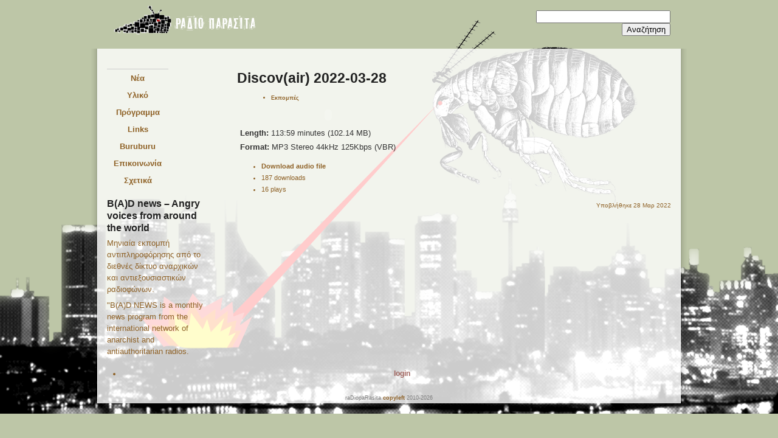

--- FILE ---
content_type: text/html; charset=utf-8
request_url: https://radioparasita.org/node/1542
body_size: 4151
content:
<!DOCTYPE html PUBLIC "-//W3C//DTD XHTML 1.0 Transitional//EN" "http://www.w3.org/TR/xhtml1/DTD/xhtml1-transitional.dtd">
<html xmlns="http://www.w3.org/1999/xhtml" lang="el" xml:lang="el">
<head>
<meta http-equiv="Content-Type" content="text/html; charset=utf-8" />
  <title>Discov(air) 2022-03-28 | raDiopaRasita!</title>
  <meta http-equiv="Content-Type" content="text/html; charset=utf-8" />
<link rel="shortcut icon" href="/sites/default/files/simply_modern_favicon.ico" type="image/x-icon" />
  <link type="text/css" rel="stylesheet" media="all" href="/modules/node/node.css?c" />
<link type="text/css" rel="stylesheet" media="all" href="/modules/system/defaults.css?c" />
<link type="text/css" rel="stylesheet" media="all" href="/modules/system/system.css?c" />
<link type="text/css" rel="stylesheet" media="all" href="/modules/system/system-menus.css?c" />
<link type="text/css" rel="stylesheet" media="all" href="/modules/user/user.css?c" />
<link type="text/css" rel="stylesheet" media="all" href="/sites/all/modules/block_refresh/css/block_refresh.css?c" />
<link type="text/css" rel="stylesheet" media="all" href="/sites/all/modules/cck/theme/content-module.css?c" />
<link type="text/css" rel="stylesheet" media="all" href="/sites/all/modules/ckeditor/ckeditor.css?c" />
<link type="text/css" rel="stylesheet" media="all" href="/sites/all/modules/ctools/css/ctools.css?c" />
<link type="text/css" rel="stylesheet" media="all" href="/sites/all/modules/date/date.css?c" />
<link type="text/css" rel="stylesheet" media="all" href="/sites/all/modules/dhtml_menu/dhtml_menu.css?c" />
<link type="text/css" rel="stylesheet" media="all" href="/sites/all/modules/nice_menus/nice_menus.css?c" />
<link type="text/css" rel="stylesheet" media="all" href="/sites/all/modules/nice_menus/nice_menus_default.css?c" />
<link type="text/css" rel="stylesheet" media="all" href="/misc/farbtastic/farbtastic.css?c" />
<link type="text/css" rel="stylesheet" media="all" href="/sites/all/modules/calendar/calendar.css?c" />
<link type="text/css" rel="stylesheet" media="all" href="/sites/all/modules/views/css/views.css?c" />
<link type="text/css" rel="stylesheet" media="all" href="/sites/all/modules/audio/audio.css?c" />
<link type="text/css" rel="stylesheet" media="all" href="/sites/all/themes/simply_modern/style.css?c" />
<link type="text/css" rel="stylesheet" media="all" href="/sites/all/themes/simply_modern/css/red.css?c" />
  <script type="text/javascript" src="/sites/all/modules/jquery_update/replace/jquery.js?c"></script>
<script type="text/javascript" src="/misc/jquery-extend-3.4.0.js?c"></script>
<script type="text/javascript" src="/misc/drupal.js?c"></script>
<script type="text/javascript" src="/sites/default/files/languages/el_b34f083a0134c8112e6b55f951326027.js?c"></script>
<script type="text/javascript" src="/sites/all/modules/block_refresh/js/block_refresh.js?c"></script>
<script type="text/javascript" src="/sites/all/modules/dhtml_menu/dhtml_menu.js?c"></script>
<script type="text/javascript" src="/sites/all/modules/nice_menus/superfish/js/superfish.js?c"></script>
<script type="text/javascript" src="/sites/all/modules/nice_menus/superfish/js/jquery.bgiframe.min.js?c"></script>
<script type="text/javascript" src="/sites/all/modules/nice_menus/superfish/js/jquery.hoverIntent.minified.js?c"></script>
<script type="text/javascript" src="/sites/all/modules/nice_menus/nice_menus.js?c"></script>
<script type="text/javascript" src="/sites/all/modules/views_slideshow/js/views_slideshow.js?c"></script>
<script type="text/javascript" src="/sites/all/themes/simply_modern/js/jquery.pngFix.js?c"></script>
<script type="text/javascript">
<!--//--><![CDATA[//><!--
jQuery.extend(Drupal.settings, { "basePath": "/", "dhtmlMenu": { "slide": "slide", "siblings": 0, "relativity": 0, "children": 0, "clone": 0, "doubleclick": 0 }, "nice_menus_options": { "delay": "800", "speed": "slow" }, "CToolsUrlIsAjaxTrusted": { "/node/1542": true } });
//--><!]]>
</script>
  <script type="text/javascript"> </script>
  <script type="text/javascript">
  $(document).ready(function(){
    // Code for extending suckerfish rollovers
    $("#suckerfishmenu .content ul.menu:first > li").hover(function(event){
      $(this).children("> a").css("background",$("#footer a").css("color"));
    },function(event){
      $(this).children("> a").css("background","#3f3f3f");
    });
  });  
  </script>

      <style type="text/css">
    #page, #squeeze-top {
      width : 982px;
    }
    #top-center {
      width : 960px;
    }
    #top-container {
    padding:0;
    }
    #squeeze-top {

      margin:0 auto;
    }
    </style>
        <style type="text/css">
    body.sidebar-left #main {
      margin-left: -210px;
    }
    body.sidebars #main {
      margin-left: -210px;
    }
    body.sidebar-left #squeeze {
      margin-left: 210px;
    }
    body.sidebars #squeeze {
      margin-left: 210px;
    }
    #sidebar-left {
      width: 210px;
    }
    </style>
        <style type="text/css">
    body.sidebar-right #main {
      margin-right: -210px;
    }
    body.sidebars #main {
      margin-right: -210px;
    }
    body.sidebar-right #squeeze {
      margin-right: 210px;
    }
    body.sidebars #squeeze {
      margin-right: 210px;
    }
    #sidebar-right {
      width: 210px;
    }
    </style>
        <style type="text/css">
    body {
      font-family : Arial, Verdana, sans-serif;
    }
    </style>
      <!--[if lte IE 6]>
<script type="text/javascript"> 
    $(document).ready(function(){ 
        $(document).pngFix(); 
    }); 
</script> 
<![endif]-->
      <style type="text/css">
  body {
      }
  </style>
  
 
  <style type="text/css">
  #header {
            min-height:184px;
          }
  </style>
<!--[if IE]>
<style type="text/css" media="all">@import "/sites/all/themes/simply_modern/css/ie.css";</style>
<![endif]-->
        <!-- <script type="text/javascript" src="https://radioparasita.org/sites/all/themes/simply_modern/js/pickstyle.js"></script> -->
</head>
<body class="sidebar-left">
  <div id="simplemenu_container"></div>
  <div id="simplemenu_closing-div" style="clear:both;"></div>
        <div id="top-container">
    <div id="squeeze-top">
      <div id="top-center">
        <div id="logo-title">
                            <a href="/" title="Αρχική"> <img src="/sites/default/files/simply_modern_logo.png" alt="Αρχική" id="logo" /> </a>
                      </div><!-- /logo-title -->
                      <div id="primarymenu">
                                                  <form action="/node/1542"  accept-charset="UTF-8" method="post" id="search-theme-form">
<div><div id="search" class="container-inline">
  <div class="form-item" id="edit-search-theme-form-1-wrapper">
 <label for="edit-search-theme-form-1">Αναζήτηση στον ιστοτόπο: </label>
 <input type="text" maxlength="128" name="search_theme_form" id="edit-search-theme-form-1" size="15" value="" title="Πληκτρολογήστε τους όρους που θέλετε να αναζητήσετε." class="form-text" />
</div>
<input type="submit" name="op" id="edit-submit" value="Αναζήτηση"  class="form-submit" />
<input type="hidden" name="form_build_id" id="form-xZlWf8DtsF643GQKO0YgdQuJbDMfqsis4npmfI-Aaic" value="form-xZlWf8DtsF643GQKO0YgdQuJbDMfqsis4npmfI-Aaic"  />
<input type="hidden" name="form_id" id="edit-search-theme-form" value="search_theme_form"  />
</div>

</div></form>
            </div>
                </div>
      </div>
  </div>
    <div id="page" class="node-1542"><div id="shadow-right"><div id="page-bg">
                  <div id="middlecontainer">
                        <div id="sidebar-left"><div class="block block-nice_menus " id="block-nice_menus-1">
    <div class="content"><ul class="nice-menu nice-menu-right" id="nice-menu-1"><li class="menu-493 menuparent menu-path-taxonomy-term-21 first  odd "><a href="/nea" id="dhtml_menu-493">Νέα</a><ul><li class="menu-495 menu-path-taxonomy-term-19 first  odd "><a href="/nea-stathmou" title="" id="dhtml_menu-495">Νέα σταθμού</a></li>
<li class="menu-494 menu-path-taxonomy-term-20 even  last "><a href="/epikairothta" title="" id="dhtml_menu-494">Επικαιρότητα</a></li>
</ul>
</li>
<li class="menu-438 menuparent menu-path-taxonomy-term-17 even "><a href="/yliko" id="dhtml_menu-438">Υλικό</a><ul><li class="menu-465 menu-path-taxonomy-term-12 first  odd "><a href="/ekpompes" id="dhtml_menu-465">Αρχείο εκπομπών</a></li>
<li class="menu-437 menu-path-image-tid-25 even "><a href="/autokollita" title="Τα αυτοκόλλητα του σταθμού" id="dhtml_menu-437">Αυτοκόλλητα</a></li>
<li class="menu-492 menuparent menu-path-image-tid-24 odd "><a href="/afises" title="Οι αφίσες του σταθμού" id="dhtml_menu-492">Αφίσες</a><ul><li class="menu-752 menu-path-image-tid-22 first  odd "><a href="/image/tid/22" id="dhtml_menu-752">Αφίσες εκδηλώσεων</a></li>
<li class="menu-638 menu-path-node-100 even  last "><a href="/node/100" title="&amp;Alpha;&amp;phi;ί&amp;sigma;&amp;alpha; ύ&amp;pi;&amp;alpha;&amp;rho;&amp;xi;&amp;eta;&amp;sigmaf;
" id="dhtml_menu-638">Αφίσες ύπαρξης</a></li>
</ul>
</li>
<li class="menu-783 menu-path-radioparasitaorg-taxonomy-term-186 even "><a href="http://radioparasita.org/taxonomy/term/186" id="dhtml_menu-783">Κείμενα</a></li>
<li class="menu-518 menu-path-taxonomy-term-185 odd "><a href="/keimena-stathmou" id="dhtml_menu-518">Κείμενα σταθμού</a></li>
<li class="menu-940 menu-path-taxonomy-term-188 even "><a href="/taxonomy/term/188" id="dhtml_menu-940">Βιβλία</a></li>
<li class="menu-967 menu-path-image-tid-189 odd "><a href="/image/tid/189" id="dhtml_menu-967">Εξώφυλλα βιβλίων</a></li>
<li class="menu-496 menu-path-taxonomy-term-15 even  last "><a href="/spotakia" id="dhtml_menu-496">Σποτάκια</a></li>
</ul>
</li>
<li class="menu-938 menuparent menu-path-node-279 odd "><a href="/programm" id="dhtml_menu-938">Πρόγραμμα</a><ul><li class="menu-1304 menu-path-node-279 first  odd "><a href="/programm" id="dhtml_menu-1304">Πρόγραμμα ζωντανών εκπομπών</a></li>
<li class="menu-1303 menu-path-node-1115 even  last "><a href="/node/1115" id="dhtml_menu-1303">Πρόγραμμα κονσέρβας</a></li>
</ul>
</li>
<li class="menu-637 menu-path-node-99 even "><a href="/node/99" title="
	Links
" id="dhtml_menu-637">Links</a></li>
<li class="menu-504 menu-path-radioparasitaorg-parlapipa odd "><a href="http://radioparasita.org/parlapipa" target="_blank" id="dhtml_menu-504">Buruburu</a></li>
<li class="menu-466 menu-path-contact even "><a href="/contact" id="dhtml_menu-466">Επικοινωνία</a></li>
<li class="menu-992 menu-path-node-733 odd  last "><a href="/node/733" id="dhtml_menu-992">Σχετικά</a></li>
</ul>
</div></div>
<div class="block block-block " id="block-block-12">
  <h2 class="title">B(A)D news – Angry voices from around the world</h2>  <div class="content"><p><a href="https://radioparasita.org/node/1258">&Mu;&eta;&nu;&iota;&alpha;ί&alpha; &epsilon;&kappa;&pi;&omicron;&mu;&pi;ή &alpha;&nu;&tau;&iota;&pi;&lambda;&eta;&rho;&omicron;&phi;ό&rho;&eta;&sigma;&eta;&sigmaf; &alpha;&pi;ό &tau;&omicron; &delta;&iota;&epsilon;&theta;&nu;έ&sigmaf; &delta;ί&kappa;&tau;&upsilon;&omicron; &alpha;&nu;&alpha;&rho;&chi;&iota;&kappa;ώ&nu; &kappa;&alpha;&iota; &alpha;&nu;&tau;&iota;&epsilon;&xi;&omicron;&upsilon;&sigma;&iota;&alpha;&sigma;&tau;&iota;&kappa;ώ&nu; &rho;&alpha;&delta;&iota;&omicron;&phi;ώ&nu;&omega;&nu;.</a></p>
<p><a href="https://radioparasita.org/node/1258">&quot;B(A)D NEWS is a monthly news program from the international network of anarchist and antiauthoritarian radios.</a></p>
</div></div>
 </div>
                          <div id="main">
        <div id="squeeze">
                              <div id="squeeze-content">
                        <div id="inner-content"  class="node-1542" >
                           <h1 class="title">Discov(air) 2022-03-28</h1>
              <div class="tabs"></div>
                                          <div class="node">
  
  
      <span class="submitted"></span><div class="taxonomy"><ul class="links inline"><li class="taxonomy_term_12 first last"><a href="/ekpompes" rel="tag" title="">Εκπομπές</a></li>
</ul></div>
  
  <div class="content"><div class='audio-node block'>
<div class="item-list"><ul class="audio-info"><li class="first"><object type="application/x-shockwave-flash" data="/sites/all/modules/audio/players/1pixelout.swf" width="290" height="24" >
  <param name="movie" value="/sites/all/modules/audio/players/1pixelout.swf" />
  <param name="wmode" value="transparent" />
  <param name="menu" value="false" />
  <param name="quality" value="high" />
  <param name="FlashVars" value="soundFile=https%3A%2F%2Fradioparasita.org%2Faudio%2Fplay%2F1542" />
  <embed src="/sites/all/modules/audio/players/1pixelout.swf" flashvars="soundFile=https%3A%2F%2Fradioparasita.org%2Faudio%2Fplay%2F1542" width="290" height="24" />
</object></li>
<li><strong>Length:</strong> 113:59 minutes (102.14 MB)</li>
<li class="last"><strong>Format:</strong> MP3 Stereo 44kHz 125Kbps (VBR)</li>
</ul></div></div>
</div>
  <div class="clear-block clear"></div>

      <div class="links"><ul class="links inline"><li class="audio_download_link first"><a href="https://radioparasita.org/audio/download/1542/Discov%28air%29%202022-03-28.mp3">Download audio file</a></li>
<li class="audio_download_count"><span>187 downloads</span></li>
<li class="audio_play_count last"><span>16 plays</span></li>
</ul></div>
  
      <p align="right"> <span class="submitted">Υποβλήθηκε 28 Μαρ 2022</span> </p>
  
</div>

 
                                        </div><!-- /inner-content -->
          </div><!-- /squeeze-content -->
        </div><!-- /squeeze -->
      </div><!-- /main -->
                              </div><!-- /middle-container -->
    <div style="clear:both"></div>
                  <div id="secondary-links">
        <ul class="links secondary-links"><li class="menu-451 first last"><a href="/user/login" title="">login</a></li>
</ul> 
        <div style="clear:both"></div>
      </div>
        <div id="footer">
                    <div id="footer-message">raDiopaRasita <a href="http://el.wikipedia.org/wiki/Copyleft" target="_blank">copyleft</a> 2010-2026</div>
          <!-- /footer -->
  <div style="clear:both"></div>
  </div></div>
  </div>
  </div> <!-- /page -->
</body>
</html>


--- FILE ---
content_type: text/css
request_url: https://radioparasita.org/sites/all/modules/nice_menus/nice_menus_default.css?c
body_size: 1274
content:
/* $Id: nice_menus_default.css,v 1.10 2010/10/09 16:58:04 add1sun Exp $ */
/*
  This is the default layout template for nice menus, and will provide
  a starting point for the look of your menus. To customize, it's
  recommended to create a custom CSS file using this file as a template,
  then configure the module to use your custom CSS file
  (this is done in the global settings tab of the theme administration.)

  See README.txt and the handbook page (http://drupal.org/node/185543)
  for more information on using the CSS.
*/

/******************************
 Global CSS for ALL menu types
******************************/
/*****************************
extra grammes css gia to menu
*****************************/
ul.nice-menu li:hover{
background:#800000;}
ul.nice-menu ul ul li{
background:#800000;}
li.nice-menu:hover{
background: #800000;}
/****************************/

ul.nice-menu,
ul.nice-menu ul {
  list-style: none;
  padding: 0;
  margin: 0;
  border-top: 1px solid #ccc;
  font-size: 100%;/*test line*/
  font-weight: bold;/*test line*/
}

ul.nice-menu li {
  /*border: 1px solid #ccc;
  border-top: 0;
  float: left;  /*LTR   */
  background-color:; /*Htan #eee*/
}

ul.nice-menu a {
  padding: 0.5em 5px 0.5em 5px;
}

ul.nice-menu ul {
  top: 1.8em;
  left: -1px; /* LTR */
  border: 0;
  border-top: 1px solid #ccc;
  margin-right: 0; /* LTR */
  font-size: 100%;  /*test line*/
  font-weight: bold;/*test line*/
}

ul.nice-menu ul li {
  width: 7.7em;/*12.5em*/
}

/******************************
 VERTICAL (left/right) menus
******************************/

/* This is the default width of all vertical menus. */
ul.nice-menu-right, ul.nice-menu-left,
ul.nice-menu-right li, ul.nice-menu-left li {
  width:7.7em; /*12.5em*/
}

/* VERTICAL menus where submenus pop RIGHT (default). */
ul.nice-menu-right ul {
  width: 0em;/*12.5*/
  left: 7.7em;/*12.5*/
  top: -1px;
}

ul.nice-menu-right ul ul {
  width: 0; /*12.5em/
  left: 7.5em;/*12.5em/
  top: -1px;
}

ul.nice-menu-right li.menuparent,
ul.nice-menu-right li li.menuparent {
  background: /*#eee url(arrow-right.png)*/  right center no-repeat;
  font-size: 100%; /*test line*/
  font-weight: bold; /*test line*/
}

ul.nice-menu-right li.menuparent:hover,
ul.nice-menu-right li li.menuparent:hover {
  background: /*#ccc url(arrow-right.png)*/#800000 right center no-repeat;
  font-size: 100%; /*test line*/
  font-weight: bold; /*test line*/
}

/* VERTICAL menus where submenus pop LEFT. */
ul.nice-menu-left li ul {
  width: 12.5em;
  left: -12.65em;
  top: -1px;
}

ul.nice-menu-left li ul li ul {
  width: 12.5em;
  left: -12.65em;
  top: -1px;
}

ul.nice-menu-left li.menuparent,
ul.nice-menu-left li li.menuparent {
  background: #eee url(arrow-left.png) left center no-repeat;
}

ul.nice-menu-left li.menuparent:hover,
ul.nice-menu-left li li.menuparent:hover {
  background: #ccc url(arrow-left.png) left center no-repeat;
}

ul.nice-menu-left a, ul.nice-menu-left ul a {
  padding-left: 14px;
}

/******************************
 HORIZONTAL (down) menus
******************************/

ul.nice-menu-down {
  float: left; /* LTR */
  border: 0;
}

ul.nice-menu-down li {
  border-top: 1px solid #ccc;
}

ul.nice-menu-down li li {
  border-top: 0;
}

ul.nice-menu-down ul {
  left: 0; /* LTR */
}

ul.nice-menu-down ul li {
  clear: both;
}

ul.nice-menu-down li ul li ul {
  left: 12.5em; /* LTR */
  top: -1px;
}

ul.nice-menu-down .menuparent a {
  padding-right: 15px; /* LTR */
}

ul.nice-menu-down li.menuparent {
  background: #eee url(arrow-down.png) right center no-repeat; /* LTR */
}

ul.nice-menu-down li.menuparent:hover {
  background: #ccc url(arrow-down.png) right center no-repeat; /* LTR */
}

ul.nice-menu-down li li.menuparent {
  background: #eee url(arrow-right.png) right center no-repeat; /* LTR */
}

ul.nice-menu-down li li.menuparent:hover {
  background: #ccc url(arrow-right.png) right center no-repeat; /* LTR */
}

/******************************
 Garland-specific CSS
******************************/

/**
 * Global CSS for ALL menu types
 */
ul.nice-menu li {
  margin: 0;
  padding-left: 0; /* LTR */
  background-image: none;
}

#header-region ul.nice-menu li {
  margin: 0;
  /* Padding rules are needed to deal with Garland's header line-height. */
  padding-top: 0.1em;
  padding-bottom: 0.1em;
  background: #eee;
}

#header-region ul.nice-menu ul {
  top: 1.8em;
  left: -1px; /* LTR */
  border: 0;
  border-top: 1px solid #ccc;
  margin-right: 0; /* LTR */
}

#header-region ul.nice-menu ul {
  top: 1.7em;
}

/**
 * HORIZONTAL (down) menus
 */
#header-region ul.nice-menu-down li ul li ul {
  left: 12.5em; /* LTR */
  top: -1px;
}

#header-region ul.nice-menu-down li.menuparent {
  background: #eee url(arrow-down.png) right center no-repeat; /* LTR */
}

#header-region ul.nice-menu-down li.menuparent:hover {
  background: #ccc url(arrow-down.png) right center no-repeat; /* LTR */
}

#header-region ul.nice-menu-down li li.menuparent {
  background: #eee url(arrow-right.png) right center no-repeat; /* LTR */
}

#header-region ul.nice-menu-down li li.menuparent:hover {
  background: #ccc url(arrow-right.png) right center no-repeat; /* LTR */
}
